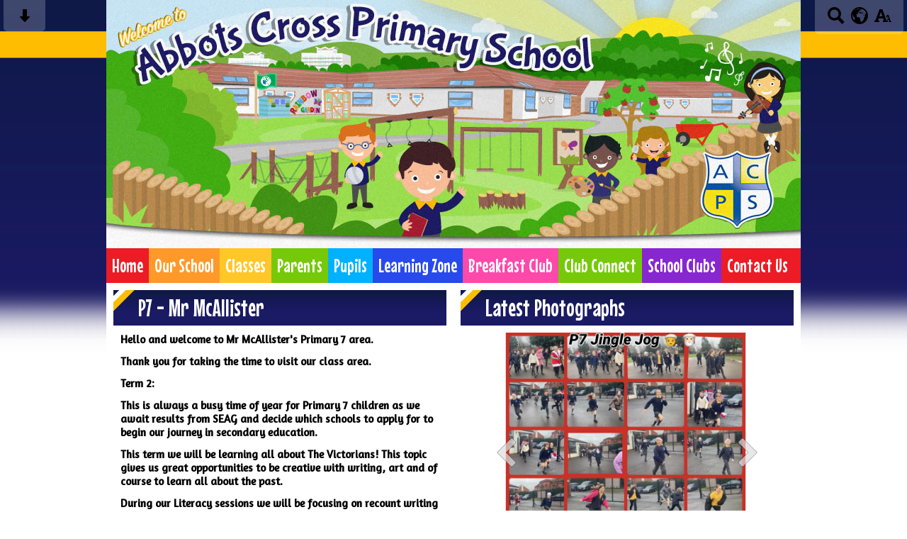

--- FILE ---
content_type: text/html; charset=UTF-8
request_url: https://www.abbotscrossps.co.uk/classes/p7-mcallister/
body_size: 11965
content:
<!DOCTYPE html PUBLIC "-//W3C//DTD XHTML 1.0 Transitional//EN" "http://www.w3.org/TR/xhtml1/DTD/xhtml1-transitional.dtd">
<html xmlns="http://www.w3.org/1999/xhtml" xml:lang="en" lang="en">
<head>


<title>Classes</title>
<meta http-equiv="Content-Type" content="text/html; charset=UTF-8"/>
<meta name="Keywords" content="" />
<meta name="Description" content="" />
<meta name="Copyright" content="&copy; 2026"/>
<meta name="distribution" content="GLOBAL"/>
<meta name="Robots" content="index, all"/>
<meta name="revisit-after" content="15 days"/>
<meta name="format-detection" content="telephone=no"/>



<meta name="twitter:card" content="summary"/>
<meta name="twitter:domain" content="www.abbotscrossps.co.uk"/>
<meta name="twitter:title" content="Classes"/>
<meta name="twitter:description" content=""/>
<meta property="og:title" content="Classes"/>
<meta property="og:type" content="website"/>
<meta property="og:url" content="classes"/>
<meta property="og:site_name" content="www.abbotscrossps.co.uk"/>
<meta property="og:locale" content="en_GB"/>


<meta property="og:description" content=""/>

<link rel="manifest" href="/manifest.json"/>

<link rel="canonical" href="https://www.abbotscrossps.co.uk/classes/p7-mcallister/"/><link rel="shortcut icon" href="https://storage.googleapis.com/swdsystem/favicon.ico" type="image/x-icon" /><meta property="og:image:user_generated" content="false"/><link rel="stylesheet" type="text/css" href="/cmsfiles/sitecss/abbotscrossps-main-none-normal-1-standard-style.css?v=1536280126-200317"/><meta id="viewport" name='viewport'>
				<meta name="HandheldFriendly" content="True"/> 
				<meta name="MobileOptimized" content="480"/> 
				 <link href="https://fonts.googleapis.com/css?family=Amaranth|Mouse+Memoirs" rel="stylesheet"><script type="text/javascript" src="https://cdnjs.cloudflare.com/ajax/libs/jquery/1.12.4/jquery.min.js"></script><link rel="stylesheet" href="https://cdnjs.cloudflare.com/ajax/libs/aos/2.3.4/aos.css" /><script type="text/javascript">
                    !function(t){var e=document.getElementById("viewport");navigator.userAgent.match(/iPhone/i)||navigator.userAgent.match(/iPod/i)?e.setAttribute("content","width=device-width"):navigator.userAgent.match(/iPad/i)&&e.setAttribute("content","width=980,user-scalable=no")}(document);
                </script><script async type="text/javascript" src="https://storage.googleapis.com/swdsystem/js/site.min3.js"></script><script type="text/javascript">$(document).ready(function(){$("img").bind("contextmenu",function(n){return!1}),$("#lbCenter").bind("contextmenu",function(n){return!1})});</script></head>
<body id="body">


	<link rel="stylesheet" type="text/css" href="/cmsfiles/css/sweetalert.css"/>
	<script src="/cmsfiles/js/sweetalert.min.js"></script>






<div id="accessContainer">
	<div id="accessBarHolder">
		<div class="accessBarButtons" id="skipContentButton">
			<a onclick="$('html,body').animate({scrollTop:$('a[name=\'content\']').offset().top}, 900);" href="javascript:void(0);" aria-label="Skip content button"><svg clip-rule="evenodd" fill-rule="evenodd" stroke-linejoin="round" stroke-miterlimit="2" width="24" height="24" viewBox="0 0 24 24" xmlns="http://www.w3.org/2000/svg"><path d="m9.001 13.022h-3.251c-.412 0-.75.335-.75.752 0 .188.071.375.206.518 1.685 1.775 4.692 4.945 6.069 6.396.189.2.452.312.725.312.274 0 .536-.112.725-.312 1.377-1.451 4.385-4.621 6.068-6.396.136-.143.207-.33.207-.518 0-.417-.337-.752-.75-.752h-3.251v-9.02c0-.531-.47-1.002-1-1.002h-3.998c-.53 0-1 .471-1 1.002z" fill-rule="nonzero"/></svg></a>
		</div>

		<div class="accessBarButtons">
			<a href="/search/" aria-label="Search button"><svg xmlns="http://www.w3.org/2000/svg" width="24" height="24" viewBox="0 0 24 24"><path d="M23.822 20.88l-6.353-6.354c.93-1.465 1.467-3.2 1.467-5.059.001-5.219-4.247-9.467-9.468-9.467s-9.468 4.248-9.468 9.468c0 5.221 4.247 9.469 9.468 9.469 1.768 0 3.421-.487 4.839-1.333l6.396 6.396 3.119-3.12zm-20.294-11.412c0-3.273 2.665-5.938 5.939-5.938 3.275 0 5.94 2.664 5.94 5.938 0 3.275-2.665 5.939-5.94 5.939-3.274 0-5.939-2.664-5.939-5.939z"/></svg></a>
			<a id="accessBarButton" onclick="$('#accessBar').slideToggle(500);" href="javascript:void(0);" aria-label="google translate button"><svg xmlns="http://www.w3.org/2000/svg" width="24" height="24" viewBox="0 0 24 24"><path d="M12 0c-6.627 0-12 5.373-12 12s5.373 12 12 12 12-5.373 12-12-5.373-12-12-12zm9.567 9.098c-.059-.058-.127-.108-.206-.138-.258-.101-1.35.603-1.515.256-.108-.231-.327.148-.578.008-.121-.067-.459-.52-.611-.465-.312.112.479.974.694 1.087.203-.154.86-.469 1.002-.039.271.812-.745 1.702-1.264 2.171-.775.702-.63-.454-1.159-.86-.277-.213-.274-.667-.555-.824-.125-.071-.7-.732-.694-.821l-.017.167c-.095.072-.297-.27-.319-.325 0 .298.485.772.646 1.011.273.409.42 1.005.756 1.339.179.18.866.923 1.045.908l.921-.437c.649.154-1.531 3.237-1.738 3.619-.171.321.139 1.112.114 1.49-.029.437-.374.579-.7.817-.35.255-.268.752-.562.934-.521.321-.897 1.366-1.639 1.361-.219-.001-1.151.364-1.273.007-.095-.258-.223-.455-.356-.71-.131-.25-.015-.51-.175-.731-.11-.154-.479-.502-.513-.684-.002-.157.118-.632.283-.715.231-.118.044-.462.016-.663-.048-.357-.27-.652-.535-.859-.393-.302-.189-.542-.098-.974 0-.206-.126-.476-.402-.396-.57.166-.396-.445-.812-.417-.299.021-.543.211-.821.295-.349.104-.707-.083-1.053-.126-1.421-.179-1.885-1.804-1.514-2.976.037-.192-.115-.547-.048-.696.159-.352.485-.752.768-1.021.16-.152.365-.113.553-.231.29-.182.294-.558.578-.789.404-.328.956-.321 1.482-.392.281-.037 1.35-.268 1.518-.06 0 .039.193.611-.019.578.438.023 1.061.756 1.476.585.213-.089.135-.744.573-.427.265.19 1.45.275 1.696.07.152-.125.236-.939.053-1.031.117.116-.618.125-.686.099-.122-.044-.235.115-.43.025.117.055-.651-.358-.22-.674-.181.132-.349-.037-.544.109-.135.109.062.181-.13.277-.305.155-.535-.53-.649-.607-.118-.077-1.024-.713-.777-.298l.797.793c-.04.026-.209-.289-.209-.059.053-.136.02.585-.105.35-.056-.09.091-.14.006-.271 0-.085-.23-.169-.275-.228-.126-.157-.462-.502-.644-.585-.05-.024-.771.088-.832.111-.071.099-.131.203-.181.314-.149.055-.29.127-.423.216l-.159.356c-.068.061-.772.294-.776.303.03-.076-.492-.172-.457-.324.038-.167.215-.687.169-.877-.048-.199 1.085.287 1.158-.238.029-.227.047-.492-.316-.531.069.008.702-.249.807-.364.148-.169.486-.447.731-.447.286 0 .225-.417.356-.622.133.053-.071.38.088.512-.01-.104.45.057.494.033.105-.056.691-.023.601-.299-.101-.28.052-.197.183-.255-.02.008.248-.458.363-.456-.104-.089-.398.112-.516.103-.308-.024-.177-.525-.061-.672.09-.116-.246-.258-.25-.036-.006.332-.314.633-.243 1.075.109.666-.743-.161-.816-.115-.283.172-.515-.216-.368-.449.149-.238.51-.226.659-.48.104-.179.227-.389.388-.524.541-.454.689-.091 1.229-.042.526.048.178.125.105.327-.07.192.289.261.413.1.071-.092.232-.326.301-.499.07-.175.578-.2.527-.365 2.72 1.148 4.827 3.465 5.694 6.318zm-11.113-3.779l.068-.087.073-.019c.042-.034.086-.118.151-.104.043.009.146.095.111.148-.037.054-.066-.049-.081.101-.018.169-.188.167-.313.222-.087.037-.175-.018-.09-.104l.088-.108-.007-.049zm.442.245c.046-.045.138-.008.151-.094.014-.084.078-.178-.008-.335-.022-.042.116-.082.051-.137l-.109.032s.155-.668.364-.366l-.089.103c.135.134.172.47.215.687.127.066.324.078.098.192.117-.02-.618.314-.715.178-.072-.083.317-.139.307-.173-.004-.011-.317-.02-.265-.087zm1.43-3.547l-.356.326c-.36.298-1.28.883-1.793.705-.524-.18-1.647.667-1.826.673-.067.003.002-.641.36-.689-.141.021.993-.575 1.185-.805.678-.146 1.381-.227 2.104-.227l.326.017zm-5.086 1.19c.07.082.278.092-.026.288-.183.11-.377.809-.548.809-.51.223-.542-.439-1.109.413-.078.115-.395.158-.644.236.685-.688 1.468-1.279 2.327-1.746zm-5.24 8.793c0-.541.055-1.068.139-1.586l.292.185c.113.135.113.719.169.911.139.482.484.751.748 1.19.155.261.414.923.332 1.197.109-.179 1.081.824 1.259 1.033.418.492.74 1.088.061 1.574-.219.158.334 1.14.049 1.382l-.365.094c-.225.138-.235.397-.166.631-1.562-1.765-2.518-4.076-2.518-6.611zm14.347-5.823c.083-.01-.107.167-.107.167.033.256.222.396.581.527.437.157.038.455-.213.385-.139-.039-.854-.255-.879.025 0 .167-.679.001-.573-.175.073-.119.05-.387.186-.562.193-.255.38-.116.386.032-.001.394.398-.373.619-.399z"/></svg></a>			<a href="/accessibility/" aria-label="accessibility button"><svg xmlns="http://www.w3.org/2000/svg" width="24" height="24" viewBox="0 0 24 24"><path d="M24 20v1h-4v-1h.835c.258 0 .405-.178.321-.422l-.473-1.371h-2.231l-.575-1.59h2.295l-1.362-4.077-1.154 3.451-.879-2.498.921-2.493h2.222l3.033 8.516c.111.315.244.484.578.484h.469zm-6-1h1v2h-7v-2h.532c.459 0 .782-.453.633-.887l-.816-2.113h-6.232l-.815 2.113c-.149.434.174.887.633.887h1.065v2h-7v-2h.43c.593 0 1.123-.375 1.32-.935l5.507-15.065h3.952l5.507 15.065c.197.56.69.935 1.284.935zm-10.886-6h4.238l-2.259-6.199-1.979 6.199z"/></svg></a>
											</div>
	</div>

	<div id="accessBar">
		<div id="accessBarMain">

							<div id="google_translate_element"></div><script type="text/javascript">
				function googleTranslateElementInit() {
				new google.translate.TranslateElement({pageLanguage: 'en', layout: google.translate.TranslateElement.InlineLayout.VERTICAL}, 'google_translate_element');
				}
				</script><script type="text/javascript" src="//translate.google.com/translate_a/element.js?cb=googleTranslateElementInit"></script>
				<script>
					$(document).ready(function(){
						$('#google_translate_element').bind('DOMNodeInserted', function(event) {
						$('.goog-te-menu-value span:first').html('Select Language');
						$('.goog-te-menu-frame.skiptranslate').load(function(){
							setTimeout(function(){
							$('.goog-te-menu-frame.skiptranslate').contents().find('.goog-te-menu2-item-selected .text').html('Select Language');    
							}, 100);
						});
						});
					});
				</script>
						<div id="mobileMenuButton">
				<a class="darkBg" href="javascript:toggle_visibility('menu');" aria-label="mobile menu button">
				<div id="hamburger">
					<span></span>
					<span></span>
					<span></span>
				</div></a>
			</div>
			
			<div class="clearBoth">&nbsp;</div>
		</div>
		
		
		<div class="clearBoth">&nbsp;</div>
	</div>
</div>



<div id="site">
	
		<div id="banner">
		<a href="/"><img src="/assets/images/headerv3.jpg" border="0" alt="Abbots Cross Primary School, Newtownabbey"/></a>
	</div>
    
    <div id="bannerMobile">
		<a href="/"><img src="/assets/images/header-mobilev3.jpg" alt="Abbots Cross Primary School, Newtownabbey"/></a>
	</div>
	
	
	<div id="menu" class="menu">
	<ul>
		<li id="menu1" class="menuLi1 first redMenu"><a class="menuA1" href="/home/">Home</a></li><li id="menu2" class="menuLi1  dropdown orangeMenu mobileSubDropdown"><a class="dropdown menuA1" href="/our-school/">Our School<!--[if IE 7]><!--></a><!--<![endif]-->
						<!--[if lte IE 6]><table><tr><td><![endif]--><ul class="menu2Cols">
							<li>
                                	<div class="menu2ColsItem">
                                    	<a class="menuA2" href="/our-school/prospectus/">Prospectus</a><a class="menuA2" href="/our-school/vision-statement/">Vision Statement</a><a class="menuA2" href="/our-school/what-makes-us-unique/">What makes us unique?</a><a class="menuA2" href="/our-school/staff/">Staff</a><a class="menuA2" href="/our-school/safeguarding/">Safeguarding</a><a class="menuA2" href="/our-school/board-of-governors/">Board of Governors</a></div><div class="menu2ColsItem"><a class="menuA2" href="/our-school/policies/">Policies</a><a class="menuA2" href="/our-school/school-day/">School Day</a><a class="menuA2" href="/our-school/our-sponsor-children/">Our Sponsor Children</a><a class="menuA2" href="/our-school/celebrating-success/">Celebrating Success</a><a class="menuA2" href="/our-school/parent-comments/">Parent Comments</a>                                    </div>
                                </li>
                                						</ul><!--[if lte IE 6]></td></tr></table></a><![endif]--></li><li id="menu3" class="menuLi1  dropdown yellowMenu mobileSubDropdown"><a class="dropdown menuA1" href="/classes/">Classes<!--[if IE 7]><!--></a><!--<![endif]-->
						<!--[if lte IE 6]><table><tr><td><![endif]--><ul class="menu2Cols">
							<li>
                                	<div class="menu2ColsItem">
                                    	<a class="menuA2" href="/classes/p1-miss-hull/">P1 - Mrs Eddie</a><a class="menuA2" href="/classes/nurture/">Nurture - Mrs Smyth</a><a class="menuA2" href="/classes/p2-eddie/">P2 - Miss Parker</a><a class="menuA2" href="/classes/p2-mrs-taggart/">P2 - Miss Todd</a><a class="menuA2" href="/classes/p3-mrs-berry/">P3 - Miss McDonald</a><a class="menuA2" href="/classes/p3-stewart/">P3 - Mrs Ruddock</a><a class="menuA2" href="/classes/p4-miss-mcclean/">P4 - Mr Ferguson</a><a class="menuA2" href="/classes/p4-mccurdy/">P4 - Mrs Louden</a></div><div class="menu2ColsItem"><a class="menuA2" href="/classes/p5-miss-gault/">P5 - Miss Gault</a><a class="menuA2" href="/classes/p5-taggart/">P5 - Mrs Taggart</a><a class="menuA2" href="/classes/p6-allen/">P6 - Mr Anthony</a><a class="menuA2" href="/classes/p6-mrs-hawe/">P6 - Mr Nicholl</a><a class="menuA2" href="/classes/p7-mcallister/">P7 - Mr McAllister</a><a class="menuA2" href="/classes/p7-mr-mcallister/">P7 - Mrs Semple</a><a class="menuA2" href="/classes/the-garden-room/">The Garden Rooms (SPiM Units)</a>                                    </div>
                                </li>
                                						</ul><!--[if lte IE 6]></td></tr></table></a><![endif]--></li><li id="menu4" class="menuLi1  dropdown greenMenu mobileSubDropdown"><a class="dropdown menuA1" href="/parents/">Parents<!--[if IE 7]><!--></a><!--<![endif]-->
						<!--[if lte IE 6]><table><tr><td><![endif]--><ul class="menu2Cols">
							<li>
                                	<div class="menu2ColsItem">
                                    	<a class="menuA2" href="/parents/enrolment-information/">Enrolment Information</a><a class="menuA2" href="/parents/p7-transition-/">Transferring to Post Primary </a><a class="menuA2" href="/parents/tuesday-cheer-up/">Positive Behaviour Leaflet</a><a class="menuA2" href="/parents/helpful-videos/">Helpful Videos</a><a class="menuA2" href="/parents/school-letters/">School letters</a><a class="menuA2" href="/parents/calendar/">Calendar</a><a class="menuA2" href="/parents/holiday-list/">Holiday List</a></div><div class="menu2ColsItem"><a class="menuA2" href="/parents/dinner-menu/">Dinner menu</a><a class="menuA2" href="/parents/gdpr/">GDPR</a><a class="menuA2" href="/parents/pta/">PSG</a><a class="menuA2" href="/parents/parent-workshops/">Parent Workshops</a><a class="menuA2" href="/parents/useful-links/">Useful Links</a><a class="menuA2" href="/parents/wrap-around-care/">Wrap Around Care</a>                                    </div>
                                </li>
                                						</ul><!--[if lte IE 6]></td></tr></table></a><![endif]--></li><li id="menu5" class="menuLi1  dropdown blueMenu mobileSubDropdown"><a class="dropdown menuA1" href="/pupils/">Pupils<!--[if IE 7]><!--></a><!--<![endif]-->
						<!--[if lte IE 6]><table><tr><td><![endif]--><ul class="menu2Cols">
							<li>
                                	<div class="menu2ColsItem">
                                    	<a class="menuA2" href="/pupils/star-achievers/">Star Achievers</a><a class="menuA2" href="/pupils/pupils-of-the-month/">Star pupils</a></div><div class="menu2ColsItem"><a class="menuA2" href="/pupils/counselling-service/">East Coast Counselling Service</a><a class="menuA2" href="/pupils/school-awards/">School Awards</a>                                    </div>
                                </li>
                                						</ul><!--[if lte IE 6]></td></tr></table></a><![endif]--></li><li id="menu6" class="menuLi1  dropdown darkBlueMenu mobileSubDropdown"><a class="dropdown menuA1" href="/learning-zone/">Learning Zone<!--[if IE 7]><!--></a><!--<![endif]-->
						<!--[if lte IE 6]><table><tr><td><![endif]--><ul >
																			<li class="menuLi2 menuitem"><a class="menuA2" 														href="/learning-zone/foundation-stage/">Foundation Stage</a></li>												<li class="menuLi2 menuitem"><a class="menuA2" 														href="/learning-zone/key-stage-one/">Key Stage One</a></li>												<li class="menuLi2 menuitem"><a class="menuA2" 														href="/learning-zone/key-stage-two/">Key Stage Two</a></li>						</ul><!--[if lte IE 6]></td></tr></table></a><![endif]--></li><li id="menu7" class="menuLi1  pinkMenu"><a class="menuA1" href="/breakfast-club-963/">Breakfast Club</a></li><li id="menu8" class="menuLi1  greenMenu"><a class="menuA1" href="/club-connect-943/">Club Connect</a></li><li id="menu9" class="menuLi1  purpleMenu"><a class="menuA1" href="/school-clubs/">School Clubs</a></li><li id="menu10" class="menuLi1  redMenu"><a class="menuA1" href="/contact-us/">Contact Us</a></li>	</ul>
    
	<div class="clearBoth">&nbsp;</div>
</div>

<script type="text/javascript">
	if(window.innerWidth <= 900){
		$('.mobileSubDropdown > a').click(function(e){
			e.preventDefault();

			if($(this).siblings("ul").css('display') == 'block'){
				$(".mobileSubDropdown ul").slideUp();
			} else{
				//$(".mobileSubDropdown ul").slideUp();
				$(this).siblings("ul").slideToggle();
			}
		});
	}
</script>

	<div class="menuBottom">&nbsp;</div>
	
		<div id="main">		
		<div class="columnThree columnRightBg content">
			
			<a name="content"></a>
			
			    	<div class="columnTwoLeft">
    
			            <div class="widgetWrapper">
                <div class="widget_text_onecolumn ">
                    <div class="widgetHeading classesTitle"><h2>P7 - Mr McAllister</h2></div>
                    <div class="widget">
                        <div class="widgetInner">
                        				                
			                <div id="classIntroText">
	                            <p><strong>Hello and welcome to Mr McAllister's Primary 7 area.</strong></p>
<p style="text-align: start;"><strong>Thank you for taking the time to visit our class area.<br /></strong></p>
<p style="text-align: start;"><strong>Term 2</strong><strong>:</strong></p>
<p style="text-align: start;"><strong>This is always a busy time of year for Primary 7 children as we await results from SEAG and decide which schools to apply for to begin our journey in secondary education.</strong></p>
<p style="text-align: start;"><strong>This term we will be learning all about The Victorians! This topic gives us great opportunities to be creative with writing, art and of course to learn all about the past.&nbsp;</strong></p>
<p style="text-align: start;"><strong>During our Literacy sessions we will be focusing on recount writing in the form of diary entries and we will have opportunities to write a biography on Queen Victoria and also our very first autobiography!</strong></p>
<p style="text-align: start;"><strong>We are looking forward to visiting Stranmillis University College in late January for a STEM workshop.</strong></p>
<p style="text-align: start;"><strong>Thank you for visiting the class page and we hope you enjoying reading our news below.</strong></p>	                        </div>

                            <div class="clearBoth">&nbsp;</div>
                        </div>
                    </div>
                </div>
			</div>
			<div class="widgetWrapper ">
    <div class="widget_latestnews">
                            
        <div class="widgetHeading"><h2>News</h2></div>        <div class="widget ">
            <div class="widgetInner">
                
                
                                        
                                                                        <div class="listItem newsListItem darkBorder "> 
                                        <div class="listItemContentHolder" >
                                            <div style="margin-left:145px;" class="listItemContent"> 
                                                    <div class="listItemTitle"><a href="/news/abbey-community-college/">Secondary School Visits</a></div>
                                                    <div class="listItemSubtitle">16th Jan 2026</div>                                                    <div class="listItemText"> We had great fun in December sampling a range of lessons in Abbey Community College...</div>                                                    <div class="listItemMore"><a href="/news/abbey-community-college/">Read More</a></div>
                                                    <div class="clearBoth">&nbsp;</div>
                                            </div> 
                                        </div> 
                                       
                                                                                   <div class="listItemImage " style="width:135px !important; padding:0; background:url(https://storage.googleapis.com/siteassetsswd/419/gallery/20260116101131_48_o_1jf34imukl9ao8bvgu1mgnpt6j.jpeg); background-size:cover; background-position:center; height:150px; background-repeat:no-repeat;"> 
                                                <a href="/news/abbey-community-college/" style=" display:block; height:150px;" aria-label="Secondary School Visits">&nbsp;</a>
                                            </div>
                                                                                
                                        <div class="clearBoth">&nbsp;</div>
                                    </div>
                                    <div class="clearBoth">&nbsp;</div>
                                                                                        
                                                                        <div class="listItem newsListItem darkBorder "> 
                                        <div class="listItemContentHolder" >
                                            <div style="margin-left:145px;" class="listItemContent"> 
                                                    <div class="listItemTitle"><a href="/news/microsoft-makecode-with-mrs-holmes-from-hazelwood-integrated-college/">Microsoft MakeCode with Mrs Holmes from Hazelwood Integrated College</a></div>
                                                    <div class="listItemSubtitle">8th Jan 2026</div>                                                    <div class="listItemText">We have been enjoying having ICT lessons with Mrs Holmes from Hazelwood Integrated...</div>                                                    <div class="listItemMore"><a href="/news/microsoft-makecode-with-mrs-holmes-from-hazelwood-integrated-college/">Read More</a></div>
                                                    <div class="clearBoth">&nbsp;</div>
                                            </div> 
                                        </div> 
                                       
                                                                                   <div class="listItemImage " style="width:135px !important; padding:0; background:url(https://storage.googleapis.com/siteassetsswd/419/gallery/20260116102958_48_o_1jf35l0jg169i15umh3f14i61lfer.jpeg); background-size:cover; background-position:center; height:150px; background-repeat:no-repeat;"> 
                                                <a href="/news/microsoft-makecode-with-mrs-holmes-from-hazelwood-integrated-college/" style=" display:block; height:150px;" aria-label="Microsoft MakeCode with Mrs Holmes from Hazelwood Integrated College">&nbsp;</a>
                                            </div>
                                                                                
                                        <div class="clearBoth">&nbsp;</div>
                                    </div>
                                    <div class="clearBoth">&nbsp;</div>
                                                                                        
                                                                        <div class="listItem newsListItem darkBorder "> 
                                        <div class="listItemContentHolder" >
                                            <div style="margin-left:145px;" class="listItemContent"> 
                                                    <div class="listItemTitle"><a href="/news/jingle-jog/">Jingle Jog</a></div>
                                                    <div class="listItemSubtitle">19th Dec 2025</div>                                                    <div class="listItemText">We had great fun running a mile during our Jingle Jog.&nbsp;</div>                                                    <div class="listItemMore"><a href="/news/jingle-jog/">Read More</a></div>
                                                    <div class="clearBoth">&nbsp;</div>
                                            </div> 
                                        </div> 
                                       
                                                                                   <div class="listItemImage " style="width:135px !important; padding:0; background:url(https://storage.googleapis.com/siteassetsswd/419/gallery/20260116103206_28_o_1jf35pafl3t3gj619lebonprd.jpg); background-size:cover; background-position:center; height:150px; background-repeat:no-repeat;"> 
                                                <a href="/news/jingle-jog/" style=" display:block; height:150px;" aria-label="Jingle Jog">&nbsp;</a>
                                            </div>
                                                                                
                                        <div class="clearBoth">&nbsp;</div>
                                    </div>
                                    <div class="clearBoth">&nbsp;</div>
                                                                                        
                                                                        <div class="listItem newsListItem darkBorder "> 
                                        <div class="listItemContentHolder" >
                                            <div style="margin-left:145px;" class="listItemContent"> 
                                                    <div class="listItemTitle"><a href="/news/green-screen-a/">Green Screen</a></div>
                                                    <div class="listItemSubtitle">18th Dec 2025</div>                                                    <div class="listItemText">We used the Green Screen app on the iPads to make some festive pictures.</div>                                                    <div class="listItemMore"><a href="/news/green-screen-a/">Read More</a></div>
                                                    <div class="clearBoth">&nbsp;</div>
                                            </div> 
                                        </div> 
                                       
                                                                                   <div class="listItemImage " style="width:135px !important; padding:0; background:url(https://storage.googleapis.com/siteassetsswd/419/gallery/20260116102437_87_o_1jf357fag53koe81kcv1rr2qn11b.jpg); background-size:cover; background-position:center; height:150px; background-repeat:no-repeat;"> 
                                                <a href="/news/green-screen-a/" style=" display:block; height:150px;" aria-label="Green Screen">&nbsp;</a>
                                            </div>
                                                                                
                                        <div class="clearBoth">&nbsp;</div>
                                    </div>
                                    <div class="clearBoth">&nbsp;</div>
                                                                                    <div class="button"><a class="darkBg" href="/news/?tags=,1096,">More News</a></div>
                <div class="clearBoth">&nbsp;</div>
                
            </div>
        </div>

    </div>
</div>		</div>

			
    	<div class="columnTwoRight">
        
    			<div class="widgetWrapper ">
    	<div class="widget_slideshow ">		<div class="widgetHeading"><h2>Latest Photographs</h2></div>		
		
		<div class="widget ">
			<div class="widgetInner">
			
				    
    	    <script type="text/javascript" src="https://cdnjs.cloudflare.com/ajax/libs/jssor-slider/27.0.2/jssor.slider.min.js"></script>
	    	    <script type="text/javascript">
		
		
			var jssor_1_SlideshowTransitions = [
	              {$Duration:1200,$Opacity:2}
	            ];

		
	        jQuery(document).ready(function ($) {
									var options = {
						$DragOrientation: 3,                                //[Optional] Orientation to drag slide, 0 no drag, 1 horizental, 2 vertical, 3 either, default value is 1 (Note that the $DragOrientation should be the same as $PlayOrientation when $DisplayPieces is greater than 1, or parking position is not 0)
						$AutoPlay: true,
						$HWA: false,
						$LazyLoading: 1,
						$AutoPlayInterval: 3000,
						$SlideshowOptions: {
							$Class: $JssorSlideshowRunner$,
							$Transitions: jssor_1_SlideshowTransitions,
							$TransitionsOrder: 1
						},
						$ArrowNavigatorOptions: {                       //[Optional] Options to specify and enable arrow navigator or not
							$Class: $JssorArrowNavigator$,              //[Requried] Class to create arrow navigator instance
							$ChanceToShow: 2,                               //[Required] 0 Never, 1 Mouse Over, 2 Always
							$AutoCenter: 0,                                 //[Optional] Auto center arrows in parent container, 0 No, 1 Horizontal, 2 Vertical, 3 Both, default value is 0
							$Steps: 1                                       //[Optional] Steps to go for each navigation request, default value is 1
						}
					};
					            var jssor_slider0_252 = new $JssorSlider$("slider0_252_container", options);
	        
				 //while window resizes
				function ScaleSlider0_252() {
					var parentWidth = $('#slider0_252_container').parent().width();
					if (parentWidth) {
						jssor_slider0_252.$ScaleWidth(parentWidth);
					}
					else
						window.setTimeout(ScaleSlider0_252, 30);
				}
				//Scale slider after document ready
				ScaleSlider0_252();
				if (!navigator.userAgent.match(/(iPhone|iPod|iPad|BlackBerry|IEMobile)/)) {
					//Capture window resize event
					$(window).bind('resize', ScaleSlider0_252);
				}

							
			});
	    </script>
	    	    <div class="slidesContainer" id="slider0_252_container" style="overflow: hidden; position: relative; top: 0px; left: 0px; width:450px;
	        height: 337.5px; ">

	        <!-- Slides Container -->
	        <div u="slides" style="cursor: move; position: absolute; left: 0px; top: 0px; width:450px; height:337.5px; overflow: hidden;">
	            						 <div class="slideshowSlide" style="clear:both; width:100%; height:337.5px; text-align:center;">
															<img src="https://storage.googleapis.com/siteassetsswd/419/gallery/403260116/20260116103205_84_o_1jf35pafl3t3gj619lebonprd.jpg" align="middle" alt=""/>
	                            														<div class="clearBoth" style="display:inline-block;">&nbsp;</div>
						 </div>
						 						 <div class="slideshowSlide" style="clear:both; width:100%; height:337.5px; text-align:center;">
															<img data-src2="https://storage.googleapis.com/siteassetsswd/419/gallery/683260116/20260116102943_78_o_1jf35l0jg169i15umh3f14i61lfer.jpeg" align="middle" alt=""/>
	                            														<div class="clearBoth" style="display:inline-block;">&nbsp;</div>
						 </div>
						 						 <div class="slideshowSlide" style="clear:both; width:100%; height:337.5px; text-align:center;">
															<img data-src2="https://storage.googleapis.com/siteassetsswd/419/gallery/683260116/20260116102944_30_o_1jf35l0jge2shf412156e66uls.jpeg" align="middle" alt=""/>
	                            														<div class="clearBoth" style="display:inline-block;">&nbsp;</div>
						 </div>
						 						 <div class="slideshowSlide" style="clear:both; width:100%; height:337.5px; text-align:center;">
															<img data-src2="https://storage.googleapis.com/siteassetsswd/419/gallery/683260116/20260116102945_97_o_1jf35l0jg1e7j8oi1qn69ea1734t.jpeg" align="middle" alt=""/>
	                            														<div class="clearBoth" style="display:inline-block;">&nbsp;</div>
						 </div>
						 						 <div class="slideshowSlide" style="clear:both; width:100%; height:337.5px; text-align:center;">
															<img data-src2="https://storage.googleapis.com/siteassetsswd/419/gallery/683260116/20260116102946_65_o_1jf35l0jgd4mtjjup71p8l1ehbu.jpeg" align="middle" alt=""/>
	                            														<div class="clearBoth" style="display:inline-block;">&nbsp;</div>
						 </div>
						 						 <div class="slideshowSlide" style="clear:both; width:100%; height:337.5px; text-align:center;">
															<img data-src2="https://storage.googleapis.com/siteassetsswd/419/gallery/683260116/20260116102947_90_o_1jf35l0jh1aia1n3nf2r1ddu1vdqv.jpeg" align="middle" alt=""/>
	                            														<div class="clearBoth" style="display:inline-block;">&nbsp;</div>
						 </div>
						 						 <div class="slideshowSlide" style="clear:both; width:100%; height:337.5px; text-align:center;">
															<img data-src2="https://storage.googleapis.com/siteassetsswd/419/gallery/683260116/20260116102948_24_o_1jf35l0jh1rjf18r21gk21e0e1hkf10.jpeg" align="middle" alt=""/>
	                            														<div class="clearBoth" style="display:inline-block;">&nbsp;</div>
						 </div>
						 						 <div class="slideshowSlide" style="clear:both; width:100%; height:337.5px; text-align:center;">
															<img data-src2="https://storage.googleapis.com/siteassetsswd/419/gallery/683260116/20260116102949_52_o_1jf35l0jh1bgtjiiubm79518po11.jpeg" align="middle" alt=""/>
	                            														<div class="clearBoth" style="display:inline-block;">&nbsp;</div>
						 </div>
						 						 <div class="slideshowSlide" style="clear:both; width:100%; height:337.5px; text-align:center;">
															<img data-src2="https://storage.googleapis.com/siteassetsswd/419/gallery/683260116/20260116102950_29_o_1jf35l0jh1f9n7td1p5vbh81v1012.jpeg" align="middle" alt=""/>
	                            														<div class="clearBoth" style="display:inline-block;">&nbsp;</div>
						 </div>
						 						 <div class="slideshowSlide" style="clear:both; width:100%; height:337.5px; text-align:center;">
															<img data-src2="https://storage.googleapis.com/siteassetsswd/419/gallery/683260116/20260116102951_87_o_1jf35l0jhbs01vbq3r352js6l13.jpeg" align="middle" alt=""/>
	                            														<div class="clearBoth" style="display:inline-block;">&nbsp;</div>
						 </div>
						 						 <div class="slideshowSlide" style="clear:both; width:100%; height:337.5px; text-align:center;">
															<img data-src2="https://storage.googleapis.com/siteassetsswd/419/gallery/683260116/20260116102951_72_o_1jf35l0jhkid1ncs1p5f14fj1qr114.jpeg" align="middle" alt=""/>
	                            														<div class="clearBoth" style="display:inline-block;">&nbsp;</div>
						 </div>
						 						 <div class="slideshowSlide" style="clear:both; width:100%; height:337.5px; text-align:center;">
															<img data-src2="https://storage.googleapis.com/siteassetsswd/419/gallery/683260116/20260116102952_70_o_1jf35l0jh1pp2jtn162bkv31jjh15.jpeg" align="middle" alt=""/>
	                            														<div class="clearBoth" style="display:inline-block;">&nbsp;</div>
						 </div>
						 						 <div class="slideshowSlide" style="clear:both; width:100%; height:337.5px; text-align:center;">
															<img data-src2="https://storage.googleapis.com/siteassetsswd/419/gallery/683260116/20260116102953_44_o_1jf35l0jh1qpd1gvk1h6b15n11sfj16.jpeg" align="middle" alt=""/>
	                            														<div class="clearBoth" style="display:inline-block;">&nbsp;</div>
						 </div>
						 						 <div class="slideshowSlide" style="clear:both; width:100%; height:337.5px; text-align:center;">
															<img data-src2="https://storage.googleapis.com/siteassetsswd/419/gallery/683260116/20260116102954_58_o_1jf35l0jhnd71s3ddpth40ffs17.jpeg" align="middle" alt=""/>
	                            														<div class="clearBoth" style="display:inline-block;">&nbsp;</div>
						 </div>
						 						 <div class="slideshowSlide" style="clear:both; width:100%; height:337.5px; text-align:center;">
															<img data-src2="https://storage.googleapis.com/siteassetsswd/419/gallery/683260116/20260116102955_60_o_1jf35l0jhgi97n72ob20b1gkd18.jpeg" align="middle" alt=""/>
	                            														<div class="clearBoth" style="display:inline-block;">&nbsp;</div>
						 </div>
						 						 <div class="slideshowSlide" style="clear:both; width:100%; height:337.5px; text-align:center;">
															<img data-src2="https://storage.googleapis.com/siteassetsswd/419/gallery/683260116/20260116102956_92_o_1jf35l0jhvdt1aqdthgk8cpi319.jpeg" align="middle" alt=""/>
	                            														<div class="clearBoth" style="display:inline-block;">&nbsp;</div>
						 </div>
						 						 <div class="slideshowSlide" style="clear:both; width:100%; height:337.5px; text-align:center;">
															<img data-src2="https://storage.googleapis.com/siteassetsswd/419/gallery/753260116/20260116102223_1_o_1jf357fag53koe81kcv1rr2qn11b.jpg" align="middle" alt=""/>
	                            														<div class="clearBoth" style="display:inline-block;">&nbsp;</div>
						 </div>
						 						 <div class="slideshowSlide" style="clear:both; width:100%; height:337.5px; text-align:center;">
															<img data-src2="https://storage.googleapis.com/siteassetsswd/419/gallery/753260116/20260116102228_54_o_1jf357fag1lj718g01m6k1b1r261c.jpg" align="middle" alt=""/>
	                            														<div class="clearBoth" style="display:inline-block;">&nbsp;</div>
						 </div>
						 						 <div class="slideshowSlide" style="clear:both; width:100%; height:337.5px; text-align:center;">
															<img data-src2="https://storage.googleapis.com/siteassetsswd/419/gallery/753260116/20260116102232_97_o_1jf357fag13r610s1jog1vlc5p01d.jpg" align="middle" alt=""/>
	                            														<div class="clearBoth" style="display:inline-block;">&nbsp;</div>
						 </div>
						 						 <div class="slideshowSlide" style="clear:both; width:100%; height:337.5px; text-align:center;">
															<img data-src2="https://storage.googleapis.com/siteassetsswd/419/gallery/753260116/20260116102236_73_o_1jf357fageci1h79h9osdd14ja1e.jpg" align="middle" alt=""/>
	                            														<div class="clearBoth" style="display:inline-block;">&nbsp;</div>
						 </div>
						 						 <div class="slideshowSlide" style="clear:both; width:100%; height:337.5px; text-align:center;">
															<img data-src2="https://storage.googleapis.com/siteassetsswd/419/gallery/753260116/20260116102240_9_o_1jf357fagf85mft1nas1ojjq71f.jpg" align="middle" alt=""/>
	                            														<div class="clearBoth" style="display:inline-block;">&nbsp;</div>
						 </div>
						 						 <div class="slideshowSlide" style="clear:both; width:100%; height:337.5px; text-align:center;">
															<img data-src2="https://storage.googleapis.com/siteassetsswd/419/gallery/753260116/20260116102244_66_o_1jf357fag1j7ivkb68m1hqa18hs1g.jpg" align="middle" alt=""/>
	                            														<div class="clearBoth" style="display:inline-block;">&nbsp;</div>
						 </div>
						 						 <div class="slideshowSlide" style="clear:both; width:100%; height:337.5px; text-align:center;">
															<img data-src2="https://storage.googleapis.com/siteassetsswd/419/gallery/753260116/20260116102248_55_o_1jf357fag1tcc5l3md6isjqf21h.jpg" align="middle" alt=""/>
	                            														<div class="clearBoth" style="display:inline-block;">&nbsp;</div>
						 </div>
						 						 <div class="slideshowSlide" style="clear:both; width:100%; height:337.5px; text-align:center;">
															<img data-src2="https://storage.googleapis.com/siteassetsswd/419/gallery/753260116/20260116102253_68_o_1jf357fag1h2sktvkhh18c01lcs1i.jpg" align="middle" alt=""/>
	                            														<div class="clearBoth" style="display:inline-block;">&nbsp;</div>
						 </div>
						 						 <div class="slideshowSlide" style="clear:both; width:100%; height:337.5px; text-align:center;">
															<img data-src2="https://storage.googleapis.com/siteassetsswd/419/gallery/753260116/20260116102256_94_o_1jf357fag1ksqpcj17t61pck11t81j.jpg" align="middle" alt=""/>
	                            														<div class="clearBoth" style="display:inline-block;">&nbsp;</div>
						 </div>
						 						 <div class="slideshowSlide" style="clear:both; width:100%; height:337.5px; text-align:center;">
															<img data-src2="https://storage.googleapis.com/siteassetsswd/419/gallery/753260116/20260116102300_62_o_1jf357fagm2t8knsl165gtq51k.jpg" align="middle" alt=""/>
	                            														<div class="clearBoth" style="display:inline-block;">&nbsp;</div>
						 </div>
						 						 <div class="slideshowSlide" style="clear:both; width:100%; height:337.5px; text-align:center;">
															<img data-src2="https://storage.googleapis.com/siteassetsswd/419/gallery/753260116/20260116102305_65_o_1jf357fag15h61htd1llkta81l9c1l.jpg" align="middle" alt=""/>
	                            														<div class="clearBoth" style="display:inline-block;">&nbsp;</div>
						 </div>
						 						 <div class="slideshowSlide" style="clear:both; width:100%; height:337.5px; text-align:center;">
															<img data-src2="https://storage.googleapis.com/siteassetsswd/419/gallery/753260116/20260116102309_1_o_1jf357fagrhd1shu12rj1gujhqs1m.jpg" align="middle" alt=""/>
	                            														<div class="clearBoth" style="display:inline-block;">&nbsp;</div>
						 </div>
						 						 <div class="slideshowSlide" style="clear:both; width:100%; height:337.5px; text-align:center;">
															<img data-src2="https://storage.googleapis.com/siteassetsswd/419/gallery/753260116/20260116102313_84_o_1jf357fagj51afb1ag3i581kmp1n.jpg" align="middle" alt=""/>
	                            														<div class="clearBoth" style="display:inline-block;">&nbsp;</div>
						 </div>
						 						 <div class="slideshowSlide" style="clear:both; width:100%; height:337.5px; text-align:center;">
															<img data-src2="https://storage.googleapis.com/siteassetsswd/419/gallery/753260116/20260116102317_14_o_1jf357fag16svaktfh81kvrd861o.jpg" align="middle" alt=""/>
	                            														<div class="clearBoth" style="display:inline-block;">&nbsp;</div>
						 </div>
						 						 <div class="slideshowSlide" style="clear:both; width:100%; height:337.5px; text-align:center;">
															<img data-src2="https://storage.googleapis.com/siteassetsswd/419/gallery/753260116/20260116102320_14_o_1jf357fag13baf0sus1laqvke1p.jpg" align="middle" alt=""/>
	                            														<div class="clearBoth" style="display:inline-block;">&nbsp;</div>
						 </div>
						 						 <div class="slideshowSlide" style="clear:both; width:100%; height:337.5px; text-align:center;">
															<img data-src2="https://storage.googleapis.com/siteassetsswd/419/gallery/753260116/20260116102324_71_o_1jf357fagl4j1vi6128116fb19251q.jpg" align="middle" alt=""/>
	                            														<div class="clearBoth" style="display:inline-block;">&nbsp;</div>
						 </div>
						 						 <div class="slideshowSlide" style="clear:both; width:100%; height:337.5px; text-align:center;">
															<img data-src2="https://storage.googleapis.com/siteassetsswd/419/gallery/753260116/20260116102333_42_o_1jf357fagmd71n7016us1eu81emv1r.jpg" align="middle" alt=""/>
	                            														<div class="clearBoth" style="display:inline-block;">&nbsp;</div>
						 </div>
						 						 <div class="slideshowSlide" style="clear:both; width:100%; height:337.5px; text-align:center;">
															<img data-src2="https://storage.googleapis.com/siteassetsswd/419/gallery/753260116/20260116102336_35_o_1jf357fag1grq6e21udvteu1dct1s.jpg" align="middle" alt=""/>
	                            														<div class="clearBoth" style="display:inline-block;">&nbsp;</div>
						 </div>
						 						 <div class="slideshowSlide" style="clear:both; width:100%; height:337.5px; text-align:center;">
															<img data-src2="https://storage.googleapis.com/siteassetsswd/419/gallery/753260116/20260116102340_43_o_1jf357fag1jrj134sjib5um5951t.jpg" align="middle" alt=""/>
	                            														<div class="clearBoth" style="display:inline-block;">&nbsp;</div>
						 </div>
						 						 <div class="slideshowSlide" style="clear:both; width:100%; height:337.5px; text-align:center;">
															<img data-src2="https://storage.googleapis.com/siteassetsswd/419/gallery/753260116/20260116102345_78_o_1jf357fag148jvcb15g9t3n1jjo1u.jpg" align="middle" alt=""/>
	                            														<div class="clearBoth" style="display:inline-block;">&nbsp;</div>
						 </div>
						 						 <div class="slideshowSlide" style="clear:both; width:100%; height:337.5px; text-align:center;">
															<img data-src2="https://storage.googleapis.com/siteassetsswd/419/gallery/753260116/20260116102349_31_o_1jf357fag1s9rtpa4ffr3r1v6m1v.jpg" align="middle" alt=""/>
	                            														<div class="clearBoth" style="display:inline-block;">&nbsp;</div>
						 </div>
						 						 <div class="slideshowSlide" style="clear:both; width:100%; height:337.5px; text-align:center;">
															<img data-src2="https://storage.googleapis.com/siteassetsswd/419/gallery/753260116/20260116102352_31_o_1jf357fag16sg5go8fn16c413iq20.jpg" align="middle" alt=""/>
	                            														<div class="clearBoth" style="display:inline-block;">&nbsp;</div>
						 </div>
						 						 <div class="slideshowSlide" style="clear:both; width:100%; height:337.5px; text-align:center;">
															<img data-src2="https://storage.googleapis.com/siteassetsswd/419/gallery/753260116/20260116102357_89_o_1jf357fagc7m1oe8gih1s2ocup21.jpg" align="middle" alt=""/>
	                            														<div class="clearBoth" style="display:inline-block;">&nbsp;</div>
						 </div>
						 						 <div class="slideshowSlide" style="clear:both; width:100%; height:337.5px; text-align:center;">
															<img data-src2="https://storage.googleapis.com/siteassetsswd/419/gallery/753260116/20260116102401_72_o_1jf357fag11v03i412ei1fqb1nom22.jpg" align="middle" alt=""/>
	                            														<div class="clearBoth" style="display:inline-block;">&nbsp;</div>
						 </div>
						 						 <div class="slideshowSlide" style="clear:both; width:100%; height:337.5px; text-align:center;">
															<img data-src2="https://storage.googleapis.com/siteassetsswd/419/gallery/753260116/20260116102406_33_o_1jf357fag1aho7mo1htj1kg51vdr23.jpg" align="middle" alt=""/>
	                            														<div class="clearBoth" style="display:inline-block;">&nbsp;</div>
						 </div>
						 						 <div class="slideshowSlide" style="clear:both; width:100%; height:337.5px; text-align:center;">
															<img data-src2="https://storage.googleapis.com/siteassetsswd/419/gallery/753260116/20260116102409_67_o_1jf357fag176m13da1thup4cer924.jpg" align="middle" alt=""/>
	                            														<div class="clearBoth" style="display:inline-block;">&nbsp;</div>
						 </div>
						 						 <div class="slideshowSlide" style="clear:both; width:100%; height:337.5px; text-align:center;">
															<img data-src2="https://storage.googleapis.com/siteassetsswd/419/gallery/753260116/20260116102414_58_o_1jf357fag174bmsn1eb5sg21eel25.jpg" align="middle" alt=""/>
	                            														<div class="clearBoth" style="display:inline-block;">&nbsp;</div>
						 </div>
						 						 <div class="slideshowSlide" style="clear:both; width:100%; height:337.5px; text-align:center;">
															<img data-src2="https://storage.googleapis.com/siteassetsswd/419/gallery/753260116/20260116102417_9_o_1jf357fag1lla1ekl6pjr0n1sds26.jpg" align="middle" alt=""/>
	                            														<div class="clearBoth" style="display:inline-block;">&nbsp;</div>
						 </div>
						 						 <div class="slideshowSlide" style="clear:both; width:100%; height:337.5px; text-align:center;">
															<img data-src2="https://storage.googleapis.com/siteassetsswd/419/gallery/753260116/20260116102421_39_o_1jf357fag152qfhtkk09ja13vq27.jpg" align="middle" alt=""/>
	                            														<div class="clearBoth" style="display:inline-block;">&nbsp;</div>
						 </div>
						 						 <div class="slideshowSlide" style="clear:both; width:100%; height:337.5px; text-align:center;">
															<img data-src2="https://storage.googleapis.com/siteassetsswd/419/gallery/753260116/20260116102425_22_o_1jf357fag7p2mup1snr1v53190928.jpg" align="middle" alt=""/>
	                            														<div class="clearBoth" style="display:inline-block;">&nbsp;</div>
						 </div>
						 						 <div class="slideshowSlide" style="clear:both; width:100%; height:337.5px; text-align:center;">
															<img data-src2="https://storage.googleapis.com/siteassetsswd/419/gallery/753260116/20260116102430_86_o_1jf357fagg1v3jposl1r295ak29.jpg" align="middle" alt=""/>
	                            														<div class="clearBoth" style="display:inline-block;">&nbsp;</div>
						 </div>
						 						 <div class="slideshowSlide" style="clear:both; width:100%; height:337.5px; text-align:center;">
															<img data-src2="https://storage.googleapis.com/siteassetsswd/419/gallery/769260116/20260116101104_88_o_1jf34imukl9ao8bvgu1mgnpt6j.jpeg" align="middle" alt=""/>
	                            														<div class="clearBoth" style="display:inline-block;">&nbsp;</div>
						 </div>
						 						 <div class="slideshowSlide" style="clear:both; width:100%; height:337.5px; text-align:center;">
															<img data-src2="https://storage.googleapis.com/siteassetsswd/419/gallery/769260116/20260116101105_26_o_1jf34imuk1tjcooc1pgvjp212i8k.jpeg" align="middle" alt=""/>
	                            														<div class="clearBoth" style="display:inline-block;">&nbsp;</div>
						 </div>
						 						 <div class="slideshowSlide" style="clear:both; width:100%; height:337.5px; text-align:center;">
															<img data-src2="https://storage.googleapis.com/siteassetsswd/419/gallery/769260116/20260116101110_43_o_1jf34imuk1n79qgp1bn4rhpl08m.jpeg" align="middle" alt=""/>
	                            														<div class="clearBoth" style="display:inline-block;">&nbsp;</div>
						 </div>
						 						 <div class="slideshowSlide" style="clear:both; width:100%; height:337.5px; text-align:center;">
															<img data-src2="https://storage.googleapis.com/siteassetsswd/419/gallery/769260116/20260116101112_83_o_1jf34imuk1uf417b81l7d8ar16qfn.jpeg" align="middle" alt=""/>
	                            														<div class="clearBoth" style="display:inline-block;">&nbsp;</div>
						 </div>
						 						 <div class="slideshowSlide" style="clear:both; width:100%; height:337.5px; text-align:center;">
															<img data-src2="https://storage.googleapis.com/siteassetsswd/419/gallery/769260116/20260116101112_40_o_1jf34imuku0nodfte5foi1cu3o.jpeg" align="middle" alt=""/>
	                            														<div class="clearBoth" style="display:inline-block;">&nbsp;</div>
						 </div>
						 						 <div class="slideshowSlide" style="clear:both; width:100%; height:337.5px; text-align:center;">
															<img data-src2="https://storage.googleapis.com/siteassetsswd/419/gallery/769260116/20260116101113_49_o_1jf34imuk10om1l5g1v85u6p11cnp.jpeg" align="middle" alt=""/>
	                            														<div class="clearBoth" style="display:inline-block;">&nbsp;</div>
						 </div>
						 	        </div>
	        	        <!-- Arrow Navigator Skin Begin -->
	        <style type="text/css">
	            /* jssor slider arrow navigator skin 03 css */
	            /*
	            .jssora03l              (normal)
	            .jssora03r              (normal)
	            .jssora03l:hover        (normal mouseover)
	            .jssora03r:hover        (normal mouseover)
	            .jssora03ldn            (mousedown)
	            .jssora03rdn            (mousedown)
	            */
	            .jssora03l, .jssora03r, .jssora03ldn, .jssora03rdn
	            {
	            	position: absolute;
	            	cursor: pointer;
	            	display: block;
	                background: url(https://storage.googleapis.com/swdsystem/images/slideshow.png) no-repeat;
	                overflow:hidden;
	            }
	            .jssora03l { background-position: -3px -33px; }
	            .jssora03r { background-position: -63px -33px; }
	            .jssora03l:hover { background-position: -123px -33px; }
	            .jssora03r:hover { background-position: -183px -33px; }
	            .jssora03ldn { background-position: -243px -33px; }
	            .jssora03rdn { background-position: -303px -33px; }

				.jssora073 {display:block;position:absolute;cursor:pointer;}
				.jssora073 .a {fill:#ddd;fill-opacity:.7;stroke:#000;stroke-width:160;stroke-miterlimit:10;stroke-opacity:.7;}
				.jssora073:hover {opacity:.8;}
				.jssora073.jssora073dn {opacity:.4;}
				.jssora073.jssora073ds {opacity:.3;pointer-events:none;}
	        </style>
	        
	        <!-- Arrow Navigator -->
			<div data-u="arrowleft" class="jssora073" style="width:50px;height:50px;top:0px;left:30px;" data-autocenter="2" data-scale="0.75" data-scale-left="0.75">
				<svg viewBox="0 0 16000 16000" style="position:absolute;top:0;left:0;width:100%;height:100%;">
					<path class="a" d="M4037.7,8357.3l5891.8,5891.8c100.6,100.6,219.7,150.9,357.3,150.9s256.7-50.3,357.3-150.9 l1318.1-1318.1c100.6-100.6,150.9-219.7,150.9-357.3c0-137.6-50.3-256.7-150.9-357.3L7745.9,8000l4216.4-4216.4 c100.6-100.6,150.9-219.7,150.9-357.3c0-137.6-50.3-256.7-150.9-357.3l-1318.1-1318.1c-100.6-100.6-219.7-150.9-357.3-150.9 s-256.7,50.3-357.3,150.9L4037.7,7642.7c-100.6,100.6-150.9,219.7-150.9,357.3C3886.8,8137.6,3937.1,8256.7,4037.7,8357.3 L4037.7,8357.3z"></path>
				</svg>
			</div>
			<div data-u="arrowright" class="jssora073" style="width:50px;height:50px;top:0px;right:30px;" data-autocenter="2" data-scale="0.75" data-scale-right="0.75">
				<svg viewBox="0 0 16000 16000" style="position:absolute;top:0;left:0;width:100%;height:100%;">
					<path class="a" d="M11962.3,8357.3l-5891.8,5891.8c-100.6,100.6-219.7,150.9-357.3,150.9s-256.7-50.3-357.3-150.9 L4037.7,12931c-100.6-100.6-150.9-219.7-150.9-357.3c0-137.6,50.3-256.7,150.9-357.3L8254.1,8000L4037.7,3783.6 c-100.6-100.6-150.9-219.7-150.9-357.3c0-137.6,50.3-256.7,150.9-357.3l1318.1-1318.1c100.6-100.6,219.7-150.9,357.3-150.9 s256.7,50.3,357.3,150.9l5891.8,5891.8c100.6,100.6,150.9,219.7,150.9,357.3C12113.2,8137.6,12062.9,8256.7,11962.3,8357.3 L11962.3,8357.3z"></path>
				</svg>
			</div>
	        <!-- Arrow Navigator Skin End -->
	      		    </div>
	    
	                    	
			</div>
			<div class="clearBoth">&nbsp;</div>
		</div>
		</div>
	</div>
							<div class="widgetWrapper">
						<div class="widgetHeading"><h2>Class Photograph</h2></div>
						<div class="widget">
							<div class="widgetInner textCenter">
								<script type="text/javascript">
									function removeImage(imageID){
		
										$('#saving').removeClass('hide');
										$.get( "/cmsfiles/cmsrequest/", { action: 'deleteclassimage', value: imageID }, function( data ) {
											//alert('show loading');
										}).done(function( data ) {
											//---- stop loading
											location.reload();
											
										});
										
									}
								</script>
								
																
								<div class="classImage">
								<img src="/cmsfiles/items/articles/AMcA_Class_Photo_1.jpg" alt=""/>									<div class="clearBoth">&nsbp;</div>
								</div>
							</div>
						</div>
					</div>
				    	</div>

		<script type="text/javascript">
			function get_text(el) {
			    ret = "";
			    var length = el.childNodes.length;

			    for(var i = 0; i < length; i++) {
			        var node = el.childNodes[i];
			        if(node.nodeType != 8) {
			            ret += node.nodeType != 1 ? node.nodeValue+' ' : get_text(node);
			        }
			    }
			    return ret;
			}
			
			var regex = /\s+/gi;
			var words = get_text(document.getElementById('classIntroText'));
			var count = words.trim().replace(regex, ' ').split(' ').length;
		</script>

    
			<div class="clearBoth">&nbsp;</div>
			
		</div>	
	
	


                <div id="footer">
            <div id="footerMain">
                
                <div class="creditLinks">
                    <p id="school">Abbots Cross Primary School, Doagh Road, Newtownabbey BT37 9QW Phone: 028 9086 4171</p>        
                </div>
                
            </div>

            <div id="footerLogin">
                <div id="policies">
	<ul>
		<li><a href="/cmsfiles/policies/cookie/">Cookie Policy</a></li>
		<li><a href="/cmsfiles/policies/privacy/">Website Privacy Policy</a></li>
		<li><a href="https://www.schoolwebdesign.net/website-accessibility-statement/?schoolID=419">Website Accessibility Statement</a></li>
		<li><a href="/website-map/">Sitemap</a></li>
	</ul>
</div>

<div id="backto-top"><img src="https://storage.googleapis.com/swdsystem/images/icons/bk-home.png"></div>



<script>
	$('#accessBarButton').click(function(){
		const accessBarColor = $('#accessBar').css('background-color');
		if(accessBarColor != 'rgba(0, 0, 0, 0)' && accessBarColor != 'rgb(255, 255, 255)'){
			if($('#accessBarHolder').hasClass('fullAccessBar')){
				$('#accessBarHolder').animate({'top':'0px'}, 500).removeClass('fullAccessBar');
			}else{
				$('#accessBarHolder').animate({'top':'50px'}, 500).addClass('fullAccessBar');
			}
		}
	})

	</script>
                <p><a href="http://www.schoolwebdesign.net" target="_blank">Website by School Web Design</a> | 	<a href="/admin/?open=/classes/p7-mcallister/">Login</a>

<script src="https://cdnjs.cloudflare.com/ajax/libs/aos/2.3.4/aos.js"></script>
  <script>
    AOS.init({disable: 'mobile'});
  </script></p>
            </div>

        </div>
    
    </div>

</div>
</body>
</html>